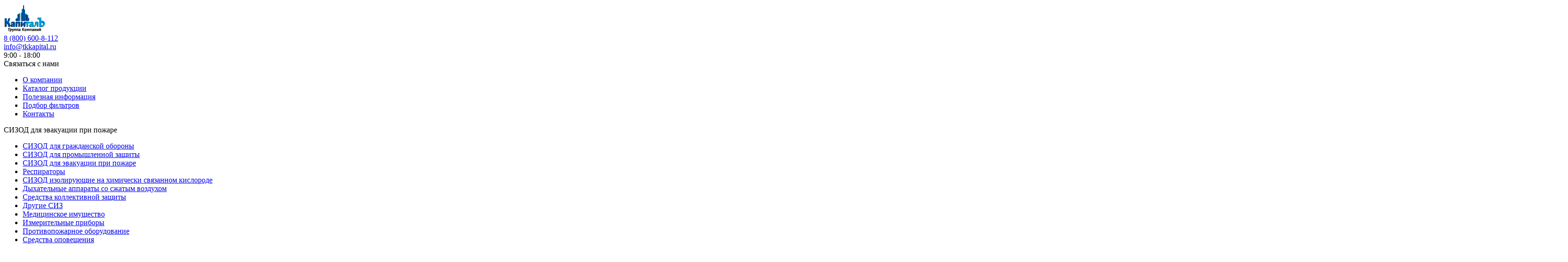

--- FILE ---
content_type: text/html; charset=UTF-8
request_url: https://tkkapital.ru/catalog/sizod-dlya-evakuatsii-pri-pozhare/zevs-40s/
body_size: 14179
content:
<!DOCTYPE html>
<html xml:lang="ru" lang="ru">
  <head>
    <meta http-equiv="Content-Type" content="text/html; charset=UTF-8" />
<meta name="robots" content="index, follow" />
<meta name="description" content="Самоспасатель универсальный фильтрующий Зевс-40С. Оформите заказ онлайн в торговой компании «Капиталъ»." />
<script type="text/javascript" data-skip-moving="true">(function(w, d) {var v = w.frameCacheVars = {'CACHE_MODE':'HTMLCACHE','storageBlocks':[],'dynamicBlocks':{'LkGdQn':'c936b443b76c','g8taYv':'8ba1d693433c','rIpOz9':'77dff3c6256e'},'AUTO_UPDATE':true,'AUTO_UPDATE_TTL':'120','version':'2'};var inv = false;if (v.AUTO_UPDATE === false){if (v.AUTO_UPDATE_TTL && v.AUTO_UPDATE_TTL > 0){var lm = Date.parse(d.lastModified);if (!isNaN(lm)){var td = new Date().getTime();if ((lm + v.AUTO_UPDATE_TTL * 1000) >= td){w.frameRequestStart = false;w.preventAutoUpdate = true;return;}inv = true;}}else{w.frameRequestStart = false;w.preventAutoUpdate = true;return;}}var r = w.XMLHttpRequest ? new XMLHttpRequest() : (w.ActiveXObject ? new w.ActiveXObject("Microsoft.XMLHTTP") : null);if (!r) { return; }w.frameRequestStart = true;var m = v.CACHE_MODE; var l = w.location; var x = new Date().getTime();var q = "?bxrand=" + x + (l.search.length > 0 ? "&" + l.search.substring(1) : "");var u = l.protocol + "//" + l.host + l.pathname + q;r.open("GET", u, true);r.setRequestHeader("BX-ACTION-TYPE", "get_dynamic");r.setRequestHeader("X-Bitrix-Composite", "get_dynamic");r.setRequestHeader("BX-CACHE-MODE", m);r.setRequestHeader("BX-CACHE-BLOCKS", v.dynamicBlocks ? JSON.stringify(v.dynamicBlocks) : "");if (inv){r.setRequestHeader("BX-INVALIDATE-CACHE", "Y");}try { r.setRequestHeader("BX-REF", d.referrer || "");} catch(e) {}if (m === "APPCACHE"){r.setRequestHeader("BX-APPCACHE-PARAMS", JSON.stringify(v.PARAMS));r.setRequestHeader("BX-APPCACHE-URL", v.PAGE_URL ? v.PAGE_URL : "");}r.onreadystatechange = function() {if (r.readyState != 4) { return; }var a = r.getResponseHeader("BX-RAND");var b = w.BX && w.BX.frameCache ? w.BX.frameCache : false;if (a != x || !((r.status >= 200 && r.status < 300) || r.status === 304 || r.status === 1223 || r.status === 0)){var f = {error:true, reason:a!=x?"bad_rand":"bad_status", url:u, xhr:r, status:r.status};if (w.BX && w.BX.ready && b){BX.ready(function() {setTimeout(function(){BX.onCustomEvent("onFrameDataRequestFail", [f]);}, 0);});}w.frameRequestFail = f;return;}if (b){b.onFrameDataReceived(r.responseText);if (!w.frameUpdateInvoked){b.update(false);}w.frameUpdateInvoked = true;}else{w.frameDataString = r.responseText;}};r.send();var p = w.performance;if (p && p.addEventListener && p.getEntries && p.setResourceTimingBufferSize){var e = 'resourcetimingbufferfull';var h = function() {if (w.BX && w.BX.frameCache && w.BX.frameCache.frameDataInserted){p.removeEventListener(e, h);}else {p.setResourceTimingBufferSize(p.getEntries().length + 50);}};p.addEventListener(e, h);}})(window, document);</script>
<script type="text/javascript" data-skip-moving="true">(function(w, d, n) {var cl = "bx-core";var ht = d.documentElement;var htc = ht ? ht.className : undefined;if (htc === undefined || htc.indexOf(cl) !== -1){return;}var ua = n.userAgent;if (/(iPad;)|(iPhone;)/i.test(ua)){cl += " bx-ios";}else if (/Android/i.test(ua)){cl += " bx-android";}cl += (/(ipad|iphone|android|mobile|touch)/i.test(ua) ? " bx-touch" : " bx-no-touch");cl += w.devicePixelRatio && w.devicePixelRatio >= 2? " bx-retina": " bx-no-retina";var ieVersion = -1;if (/AppleWebKit/.test(ua)){cl += " bx-chrome";}else if ((ieVersion = getIeVersion()) > 0){cl += " bx-ie bx-ie" + ieVersion;if (ieVersion > 7 && ieVersion < 10 && !isDoctype()){cl += " bx-quirks";}}else if (/Opera/.test(ua)){cl += " bx-opera";}else if (/Gecko/.test(ua)){cl += " bx-firefox";}if (/Macintosh/i.test(ua)){cl += " bx-mac";}ht.className = htc ? htc + " " + cl : cl;function isDoctype(){if (d.compatMode){return d.compatMode == "CSS1Compat";}return d.documentElement && d.documentElement.clientHeight;}function getIeVersion(){if (/Opera/i.test(ua) || /Webkit/i.test(ua) || /Firefox/i.test(ua) || /Chrome/i.test(ua)){return -1;}var rv = -1;if (!!(w.MSStream) && !(w.ActiveXObject) && ("ActiveXObject" in w)){rv = 11;}else if (!!d.documentMode && d.documentMode >= 10){rv = 10;}else if (!!d.documentMode && d.documentMode >= 9){rv = 9;}else if (d.attachEvent && !/Opera/.test(ua)){rv = 8;}if (rv == -1 || rv == 8){var re;if (n.appName == "Microsoft Internet Explorer"){re = new RegExp("MSIE ([0-9]+[\.0-9]*)");if (re.exec(ua) != null){rv = parseFloat(RegExp.$1);}}else if (n.appName == "Netscape"){rv = 11;re = new RegExp("Trident/.*rv:([0-9]+[\.0-9]*)");if (re.exec(ua) != null){rv = parseFloat(RegExp.$1);}}}return rv;}})(window, document, navigator);</script>


<link href="/bitrix/js/ui/fonts/opensans/ui.font.opensans.min.css?16571052742320" type="text/css"  rel="stylesheet" />
<link href="/bitrix/js/main/popup/dist/main.popup.bundle.min.css?165710520523804" type="text/css"  rel="stylesheet" />
<link href="/bitrix/css/main/themes/blue/style.min.css?1609152308331" type="text/css"  rel="stylesheet" />
<link href="/bitrix/cache/css/s1/inner/page_22f506ae35f1c17c0a8f7376e73d713c/page_22f506ae35f1c17c0a8f7376e73d713c_v1.css?167646976732001" type="text/css"  rel="stylesheet" />
<link href="/bitrix/cache/css/s1/inner/template_296d70ac5270a4e133582ab925778279/template_296d70ac5270a4e133582ab925778279_v1.css?1676469654238120" type="text/css"  data-template-style="true" rel="stylesheet" />







<!-- dev2fun module opengraph -->
<meta property="og:title" content="Самоспасатель фильтрующий Зевс-40С | ТК &laquo;Капиталъ&raquo;"/>
<meta property="og:url" content="https://tkkapital.ru/catalog/sizod-dlya-evakuatsii-pri-pozhare/zevs-40s/"/>
<meta property="og:type" content="website"/>
<meta property="og:site_name" content="TK &quot;КапиталЪ&quot;"/>
<!-- /dev2fun module opengraph -->



    <meta name="viewport" content="width=device-width,  maximum-scale=1.0">
    <meta name="format-detection" content="telephone=no"/>
    <meta name="cmsmagazine" content="01cf8691523f30816e6deeb7bbd9aed5"/>
    <meta name="yandex-verification" content="ea8c76dfc168fcc8" />
		
		
    <link rel="shortcut icon" type="image/x-icon" href="/local/templates/.default/favicon.png"/>
    <link rel="icon" href="/local/templates/.default/favicon.png" type="image/x-icon" />
	<link rel="preconnect"
		href="https://fonts.gstatic.com"
		crossorigin />

	<link rel="preload"
		as="style"
		href="https://fonts.googleapis.com/css?family=Fira+Sans+Condensed:wght@300;400;500;600;700;900&display=swap" />

	<link rel="stylesheet"
		href="https://fonts.googleapis.com/css?family=Fira+Sans+Condensed:wght@300;400;500;600;700;900&display=swap"
		media="print" onload="this.media='all'" />

	<link rel="preload"
		as="style"
		href="https://fonts.googleapis.com/css?family=Fira+Sans:wght@400;500;600;700&display=swap" />

	<link rel="stylesheet"
		href="https://fonts.googleapis.com/css?family=Fira+Sans:wght@400;500;600;700&display=swap"
		media="print" onload="this.media='all'" />
    <!-- <link rel="preconnect" href="https://fonts.gstatic.com">
    <link href="https://fonts.googleapis.com/css?family=Fira+Sans+Condensed:wght@300;400;500;600;700;900&display=swap" rel="stylesheet">
    <link href="https://fonts.googleapis.com/css?family=Fira+Sans:wght@400;500;600;700;900&display=swap" rel="stylesheet"> -->
    <title>
      Самоспасатель фильтрующий Зевс-40С | ТК «Капиталъ»    </title>
            </head>
  <body>
  


	<div itemscope itemtype="http://schema.org/Organization" style="display: none;" >

			<div itemprop="name">
			ТК &quot;КапиталЪ&quot;		</div>
	
	
		<div itemprop="address" itemscope itemtype="http://schema.org/PostalAddress">
		 		 			 <div itemprop="addressCountry">Россия</div>
		 		 			 <div itemprop="addressRegion">Воронежская область</div>
		 	   		   <div itemprop="addressLocality">Воронеж</div>
	   	   		  <div itemprop="streetAddress">ул. Дружинников, дом 8, этаж 3</div>
	   	 </div>
		
		 <div>
		 			 			<span itemprop="telephone">8-800-600-8-112</span>
		 	 </div>
		
		
			<div>
											<a itemprop="email" href="mailto:info@tkkapital.ru">info@tkkapital.ru</a>
					</div>
	
			<div>
			<a href="http://https://tkkapital.ru/" itemprop="url">https://tkkapital.ru/</a>
		</div>
	
			<div>
            

<div itemscope itemtype="http://schema.org/ImageObject" itemprop="logo" >

			<img src="https://tkkapital.ru/local/templates/.default/images/logo.png" itemprop="contentUrl" alt="" />
	
	<div >

        						
				
		
		
		

	</div>

</div>



		</div>
	
    
		
	
	
	

	</div>



  

<div class="header">
    <div class="header_top">
        <div class="container">
            <div class="row flex-lg-row align-items-center justify-content-center justify-content-lg-start">
                <div class="col-12 col-sm-12 col-md-2 col-lg-2">
                    <div class="logo">
                        <a href="/" >
                            <img width="88" height="60" src="/local/templates/.default/images/logo.png" />
                        </a>
                    </div>
                </div>
                <div class="col-12 col-sm-12 col-md-10 col-lg-10">
                    <div class="row align-items-center">
                        <div class="col-sm-12 col-lg-9">
                            <div class="row align-items-center">
                                <div class="col-md">
                                    <span class="icon icon-phone"></span>
                                    <div class="contacts_item">
                                        <a href="tel:+78006008112">8 (800) 600-8-112</a>                                    </div>
                                </div>
                                <div class="col-md">
                                    <span class="icon icon-envelope-open"></span>
                                    <div class="contacts_item">
                                        <a href="mailto:info@tkkapital.ru">info@tkkapital.ru</a>                                    </div>
                                </div>
                                <div class="col-md">
                                    <span class="icon icon-clock"></span>
                                    <div class="contacts_item">
                                        9:00&nbsp;-&nbsp;18:00                                    </div>
                                </div>
                            </div>
                        </div>
                        <div class="col-sm-12 col-lg-3 d-flex align-items-center">
                            <span class="form_callback">Связаться с нами</span>
                        </div>
                    </div>
                </div>

            </div>
        </div>
    </div>
    
    
        </div>

<div class="header_bottom">
    <div class="container">
        <div class="box_menu">
            <div id="bxdynamic_LkGdQn_start" style="display:none"></div>
<ul class="top_menu">


	
	
		
							<li><a href="/company/" class="root-item">О компании</a></li>
			
		
	
	

	
	
		
							<li><a href="/catalog/" class="root-item-selected">Каталог продукции</a></li>
			
		
	
	

	
	
		
							<li><a href="/obzory/" class="root-item">Полезная информация</a></li>
			
		
	
	

	
	
		
							<li><a href="/filters/" class="root-item">Подбор фильтров</a></li>
			
		
	
	

	
	
		
							<li><a href="/contacts/" class="root-item">Контакты</a></li>
			
		
	
	


</ul>
<div class="menu-clear-left"></div>
<div id="bxdynamic_LkGdQn_end" style="display:none"></div>        </div>
    </div>
</div>



<div class="wrapper ">
    <div class="container">
            </div>

    

<div class="container">
<div class="title_page">СИЗОД для эвакуации при пожаре</div>
<div class="row">
    <div class="col-lg-3">
        
<ul class="menu_catalog">

			<li><a href="/catalog/sizod-dlya-grazhdanskoy-oborony/">СИЗОД для гражданской обороны</a></li>
		
			<li><a href="/catalog/sizod-dlya-promyshlennoy-zashchity/">СИЗОД для промышленной защиты</a></li>
		
			<li><a href="/catalog/sizod-dlya-evakuatsii-pri-pozhare/" class="selected">СИЗОД для эвакуации при пожаре</a></li>
		
			<li><a href="/catalog/respiratory/">Респираторы</a></li>
		
			<li><a href="/catalog/sizod-izoliruyushchie-na-khimicheski-svyazannom-kislorode/">СИЗОД изолирующие на химически связанном кислороде</a></li>
		
			<li><a href="/catalog/dykhatelnye-apparaty-so-szhatym-vozdukhom/">Дыхательные аппараты со сжатым воздухом</a></li>
		
			<li><a href="/catalog/sredstva-kollektivnoy-zashchity/">Средства коллективной защиты</a></li>
		
			<li><a href="/catalog/drugie-siz/">Другие СИЗ</a></li>
		
			<li><a href="/catalog/meditsinskoe-imushchestvo/">Медицинское имущество</a></li>
		
			<li><a href="/catalog/izmeritelnye-pribory/">Измерительные приборы</a></li>
		
			<li><a href="/catalog/protivopozharnoe-oborudovanie/">Противопожарное оборудование</a></li>
		
			<li><a href="/catalog/sredstva-opoveshcheniya/">Средства оповещения</a></li>
		

</ul>
    </div>


	<div class="col-lg-9">
		<div class="bx-catalog-element bx-blue" id="bx_117848907_126"
	itemscope itemtype="http://schema.org/Product">
	<div class="">
		<div class="row">
			<div class="col-md-6 col-sm-12">
				<div class="product-item-detail-slider-container" id="bx_117848907_126_big_slider">
					<span class="product-item-detail-slider-close" data-entity="close-popup"></span>
					<div class="product-item-detail-slider-block
						"
						data-entity="images-slider-block">
						<span class="product-item-detail-slider-left" data-entity="slider-control-left" style="display: none;"></span>
						<span class="product-item-detail-slider-right" data-entity="slider-control-right" style="display: none;"></span>
						<div class="product-item-label-text product-item-label-big product-item-label-top product-item-label-left" id="bx_117848907_126_sticker"
							style="display: none;">
													</div>
												<div class="product-item-detail-slider-images-container" data-entity="images-container">
																<div class="product-item-detail-slider-image active" data-entity="image" data-id="1573">
										<img src="/upload/iblock/a29/sg5zxi1eyq84zal5v6mx5y92qugx7u96.jpg" alt="Самоспасатель универсальный фильтрующий Зевс-40С" title="Самоспасатель универсальный фильтрующий Зевс-40С" itemprop="image">
									</div>
															</div>
					</div>
									</div>
			</div>
			<div class="col-md-6 col-sm-12 d-flex align-items-center">
                <div class="product_info">
                    <h1 class="product_name">Самоспасатель универсальный фильтрующий Зевс-40С</h1>
										<div class="product_price">
										от <span class="product_price_value">5 431,80</span> руб.
										</div>
					                    <div class="product_btn">
												<span class="price_get">Задать вопрос</span>
						                    </div>					
                </div>


			</div>
		</div>
		<div class="row">
			<div class="col-12">
				<div class="product_more_photo">
					<div class="owl-carousel">
													<div>
								<a data-fancybox="more-photo" href="/upload/iblock/3eb/7qlz6qrzd8ppqevurx5kcgrtxhsa3yfh.jpg">
									<img src="/upload/resize_cache/iblock/3eb/255_260_2/7qlz6qrzd8ppqevurx5kcgrtxhsa3yfh.jpg" />
								</a>
							</div>
													<div>
								<a data-fancybox="more-photo" href="/upload/iblock/985/s5aaff30w3253tnb3dq6euc0h760rb24.jpg">
									<img src="/upload/resize_cache/iblock/985/255_260_2/s5aaff30w3253tnb3dq6euc0h760rb24.jpg" />
								</a>
							</div>
													<div>
								<a data-fancybox="more-photo" href="/upload/iblock/e66/sxz2anr18wnf42gznj2ygiqge1ifs738.jpg">
									<img src="/upload/resize_cache/iblock/e66/255_260_2/sxz2anr18wnf42gznj2ygiqge1ifs738.jpg" />
								</a>
							</div>
											</div>
				</div>
			</div>
		</div>
        <div class="row">
            <div class="col-12">
            <section class="tabs">

                <input id="tab_1" type="radio" name="tab" checked="checked"/>
                <label for="tab_1" id="tab_l1">Описание</label>

                <input id="tab_2" type="radio" name="tab" />
                <label for="tab_2" id="tab_l2">Характеристики</label>
  	            <div style="clear:both"></div>

                <div class="tabs_cont">

                    <div id="tab_c1">
                       	<b>Назначение:</b><br>
 <br>
 <b>Самоспасатель универсальный фильтрующий высокой эффективности "ЗЕВС 40С"</b> <b>(ГДЗК-У Премиум)</b>&nbsp;- эффективное средство для защиты от угарного газа, дыма, радиоактивных и токсичных веществ в местах массового пребывания людей. Применяется при экстренной эвакуации при пожарах и техногенных катастрофах. Предназначен для защиты органов дыхания, зрения и кожных покровов головы взрослых и детей старше 12 лет от воздействия токсичных продуктов горения, включая монооксид углерода, опасных химических веществ и аэрозолей, образующихся при пожарах и других чрезвычайных ситуациях техногенного характера.<br>
 Самоспасатель "ЗЕВС 40С" используется при экстренной эвакуации населения из помещений гостиниц, жилых и административных зданий, больниц, сооружений с массовым пребыванием людей и других объектов во время пожара и при экстренной эвакуации персонала промышленных предприятий из зоны поражения ОХВ.<br>
<ul type="disc">
	<li>Огнестойкий капюшон защищает от теплового потока (герметичные швы)</li>
	<li>Смотровое окно - широкое поле зрения, не менее 80%, не искажает объекты</li>
	<li>Гипоаллергенная эргономичная полумаска, сохранена возможность переговоров</li>
	<li>Внешние самозатягивающиеся ремни оголовья</li>
	<li>Шейный обтюратор обеспечивает герметичность посадки - предотвращает попадание вредных веществ под капюшон</li>
	<li>Надежное безрезьбовое соединение фильтра по центру</li>
	<li>Комбинированный фильтр марки А1В2Е2К2HgNOCOSXP3D выполнен из полимерного материала</li>
	<li>Один универсальный размер для взрослых и детей от 12 лет</li>
	<li>Масса самоспасателя не более 700 г</li>
</ul>
 <b>Температурный диапазон использования:</b>
<ul type="disc">
	<li>при пожаре: от 0 до +60 °С время защитного действия 40 минут</li>
	<li>до +200&nbsp;°С время защитного действия 60 секунд</li>
	<li>+850&nbsp;°С (открытое пламя) время защитного действия 5 секунд</li>
	<li>при техногенных ЧС: от -40 до +60&nbsp;°С время защитного действия 20 минут</li>
</ul>
 <b>Эксплуатационные свойства:</b>
<ul type="disc">
	<li>самоспасатель готов к немедленному применению</li>
	<li>самоспасатель предназначен только для одноразового применения</li>
	<li>один универсальный размер капюшона</li>
	<li>не требуется специальное обучение правилам использования</li>
	<li>сумку самоспасателя следует вскрывать только в случае возникновения пожара или техногенных ЧС</li>
</ul>
 <b>Марка фильтра самоспасателя ЗЕВС-40С:</b>
<table border="2" cellpadding="1" cellspacing="1">
<tbody>
<tr>
	<td style="background-color: #f16522; color: #ffffff; text-align: center;">
		 &nbsp;<b>А</b>&nbsp;
	</td>
	<td style="background-color: #f16522; color: #ffffff; text-align: center;">
		 &nbsp;<b>АХ</b>&nbsp;
	</td>
	<td style="background-color: #acacac; color: #ffffff; text-align: center;">
		 &nbsp;<b>В</b>&nbsp;
	</td>
	<td style="background-color: #fff100; color: #ffffff; text-align: center;">
		 &nbsp;<b>Е</b>&nbsp;
	</td>
	<td style="background-color: #37b44a; color: #ffffff; text-align: center;">
		 &nbsp;<b>К</b>&nbsp;
	</td>
	<td style="background-color: #ff0000; color: #ffffff; text-align: center;">
		 &nbsp;<b>Hg</b>&nbsp;
	</td>
	<td style="background-color: #00aeef; color: #ffffff; text-align: center;">
		 &nbsp;<b>NO</b>&nbsp;
	</td>
	<td style="background-color: #91278f; color: #ffffff; text-align: center;">
		 &nbsp;<b>CO</b>&nbsp;
	</td>
	<td style="background-color: #91278f; color: #ffffff; text-align: center;">
		 &nbsp;<b>SX</b>&nbsp;
	</td>
	<td style="text-align: center;">
		 &nbsp;<b>P</b>&nbsp;
	</td>
</tr>
</tbody>
</table>
 <br>
 <b>Технические характеристики по опасным веществам:</b><br>
 <br>
<table border="1" cellpadding="1" cellspacing="1">
<tbody>
<tr>
	<td>
		<p style="text-align: center;">
 <b>Наименование показателя</b>
		</p>
	</td>
	<td>
		<p style="text-align: center;">
 <b>Концентрация ОХВ</b>
		</p>
	</td>
	<td>
		<p style="text-align: center;">
 <b>Время защитного действия</b>
		</p>
	</td>
</tr>
<tr>
	<td>
		<p style="text-align: left;">
			 Монооксид углерода*
		</p>
	</td>
	<td>
		<p style="text-align: center;">
			 до 12400 мг/м³
		</p>
	</td>
	<td>
		<p style="text-align: center;">
			 40 минут
		</p>
	</td>
</tr>
<tr>
	<td>
		<p style="text-align: left;">
			 Водорода цианид*
		</p>
	</td>
	<td>
		<p style="text-align: center;">
			 1100 мг/м³
		</p>
	</td>
	<td>
		<p style="text-align: center;">
			 40 минут
		</p>
	</td>
</tr>
<tr>
	<td>
		<p style="text-align: left;">
			 Водорода хлорид*
		</p>
	</td>
	<td>
		<p style="text-align: center;">
			 1700 мг/м³
		</p>
	</td>
	<td>
		<p style="text-align: center;">
			 40 минут
		</p>
	</td>
</tr>
<tr>
	<td colspan="1">
		<p style="text-align: left;">
			 Акролеин*
		</p>
	</td>
	<td colspan="1" style="text-align: center;">
		<p style="text-align: center;">
			 1250 мг/м³
		</p>
	</td>
	<td colspan="1" style="text-align: center;">
		<p style="text-align: center;">
			 40 минут
		</p>
	</td>
</tr>
<tr>
	<td>
		<p style="text-align: left;">
			 Хлор
		</p>
	</td>
	<td>
		<p style="text-align: center;">
			 15000 мг/м³
		</p>
	</td>
	<td>
		<p style="text-align: center;">
			 20 минут
		</p>
	</td>
</tr>
<tr>
	<td>
		<p style="text-align: left;">
			 Диоксид серы
		</p>
	</td>
	<td>
		<p style="text-align: center;">
			 13300 мг/м³
		</p>
	</td>
	<td>
		<p style="text-align: center;">
			 20 минут
		</p>
	</td>
</tr>
<tr>
	<td>
		<p style="text-align: left;">
			 Аммиак
		</p>
	</td>
	<td>
		<p style="text-align: center;">
			 3500 мг/м³
		</p>
	</td>
	<td>
		<p style="text-align: center;">
			 40 минут
		</p>
	</td>
</tr>
<tr>
	<td>
		<p style="text-align: left;">
			 Циклогексан
		</p>
	</td>
	<td>
		<p style="text-align: center;">
			 3500 мг/м³
		</p>
	</td>
	<td>
		<p style="text-align: center;">
			 70 минут
		</p>
	</td>
</tr>
<tr>
	<td>
		<p style="text-align: left;">
			 Диоксид азота
		</p>
	</td>
	<td>
		<p style="text-align: center;">
			 4800 мг/м³
		</p>
	</td>
	<td>
		<p style="text-align: center;">
			 20 минут
		</p>
	</td>
</tr>
<tr>
	<td colspan="1">
		<p style="text-align: left;">
			 Хлорпикрин
		</p>
	</td>
	<td colspan="2">
		<p style="text-align: center;">
			 защита обеспечивается
		</p>
	</td>
</tr>
<tr>
	<td colspan="1">
		<p style="text-align: left;">
			 Фтористый водород
		</p>
	</td>
	<td colspan="2">
		<p style="text-align: center;">
			 защита обеспечивается
		</p>
	</td>
</tr>
<tr>
	<td colspan="1">
		<p style="text-align: left;">
			 Диметиламин
		</p>
	</td>
	<td colspan="2">
		<p style="text-align: center;">
			 защита обеспечивается
		</p>
	</td>
</tr>
<tr>
	<td colspan="1">
		<p style="text-align: left;">
			 Фосген
		</p>
	</td>
	<td colspan="2">
		<p style="text-align: center;">
			 защита обеспечивается
		</p>
	</td>
</tr>
<tr>
	<td colspan="1">
		<p style="text-align: left;">
			 Пары ртути
		</p>
	</td>
	<td colspan="1">
		<p style="text-align: center;">
			 13 мг/м³
		</p>
	</td>
	<td rowspan="1">
		<p style="text-align: center;">
			 6000 минут
		</p>
	</td>
</tr>
<tr>
	<td colspan="1">
		<p style="text-align: left;">
			 Хлорциан
		</p>
	</td>
	<td colspan="1">
		<p style="text-align: center;">
			 5000 мг/м³
		</p>
	</td>
	<td colspan="1">
		<p style="text-align: center;">
			 20 минут
		</p>
	</td>
</tr>
</tbody>
</table>
 *Токсичные продукты горения&nbsp; (пожарные газы)<br>
 <br>
 <b>Комплектность:</b>
<ul type="disc">
	<li><i><u>рабочая часть:</u></i>&nbsp;огнестойкий капюшон со смотровым окном, внешним регулируемым оголовьем, эластичным шейным обтюратором, полумаской и клапаном выдоха, комбинированный фильтр из полимерного материала;</li>
	<li>герметичная упаковка;</li>
	<li>руководство по эксплуатации;</li>
	<li>паспорт;</li>
	<li>сумка для хранения и ношения&nbsp;с поясным креплением.</li>
</ul>
<ul>
</ul>
<ul>
</ul>
<p>
 <b>Гарантийный срок хранения&nbsp;в упаковке организации-изготовителя и нахождения в состоянии ожидания – 6 лет с даты изготовления.</b>
</p>
<p>
</p>
<p>
 <span><b>Все модели <a href="https://tkkapital.ru/catalog/sizod-dlya-evakuatsii-pri-pozhare/">промышленных изолирующих самоспасателей (СПИ)</a> вы найдете в нашем каталоге.</b><br>
 </span>
</p>                    </div>
                    <div id="tab_c2">
                        <ul>
	<li>Размер лицевой части универсальный</li>
	<li>
	Класс фильтра 1 / 2 / 3</li>
	<li>
	Марка фильтра A / B / E / K / HgP3 / NOP3 / СО / SX / P</li>
	<li>Максимальное время защитного действия 40 мин</li>
	<li>
	Гарантийный срок хранения 6 лет</li>
</ul>
 Производственная площадка АО "Сорбент".<br>
 <br>
 Соответствие требованиям стандартов<br>
 ТР ТС 019/2011, ГОСТ Р 53261-2009, ГОСТ 12.4.235-2012, ГОСТ 12.4.285-2015, ГОСТ Р 12.4.294-2013<br>                    </div>
                </div>
            </section>

            </div>
			<div class="col-xs-12">
							</div>
		</div>
  <div class="row">
			<div class="col-sm-8 col-md-9 d-none">
				<div class="row" id="bx_117848907_126_tabs">
					<div class="col-xs-12">
						<div class="product-item-detail-tabs-container">
							<ul class="product-item-detail-tabs-list">
																	<li class="product-item-detail-tab active" data-entity="tab" data-value="description">
										<a href="javascript:void(0);" class="product-item-detail-tab-link">
											<span>Описание</span>
										</a>
									</li>
																		<li class="product-item-detail-tab" data-entity="tab" data-value="properties">
										<a href="javascript:void(0);" class="product-item-detail-tab-link">
											<span>Характеристики</span>
										</a>
									</li>
																</ul>
						</div>
					</div>
				</div>
				<div class="row" id="bx_117848907_126_tab_containers">
					<div class="col-xs-12">
													<div class="product-item-detail-tab-content active" data-entity="tab-container" data-value="description"
								itemprop="description">
								<b>Назначение:</b><br>
 <br>
 <b>Самоспасатель универсальный фильтрующий высокой эффективности "ЗЕВС 40С"</b> <b>(ГДЗК-У Премиум)</b>&nbsp;- эффективное средство для защиты от угарного газа, дыма, радиоактивных и токсичных веществ в местах массового пребывания людей. Применяется при экстренной эвакуации при пожарах и техногенных катастрофах. Предназначен для защиты органов дыхания, зрения и кожных покровов головы взрослых и детей старше 12 лет от воздействия токсичных продуктов горения, включая монооксид углерода, опасных химических веществ и аэрозолей, образующихся при пожарах и других чрезвычайных ситуациях техногенного характера.<br>
 Самоспасатель "ЗЕВС 40С" используется при экстренной эвакуации населения из помещений гостиниц, жилых и административных зданий, больниц, сооружений с массовым пребыванием людей и других объектов во время пожара и при экстренной эвакуации персонала промышленных предприятий из зоны поражения ОХВ.<br>
<ul type="disc">
	<li>Огнестойкий капюшон защищает от теплового потока (герметичные швы)</li>
	<li>Смотровое окно - широкое поле зрения, не менее 80%, не искажает объекты</li>
	<li>Гипоаллергенная эргономичная полумаска, сохранена возможность переговоров</li>
	<li>Внешние самозатягивающиеся ремни оголовья</li>
	<li>Шейный обтюратор обеспечивает герметичность посадки - предотвращает попадание вредных веществ под капюшон</li>
	<li>Надежное безрезьбовое соединение фильтра по центру</li>
	<li>Комбинированный фильтр марки А1В2Е2К2HgNOCOSXP3D выполнен из полимерного материала</li>
	<li>Один универсальный размер для взрослых и детей от 12 лет</li>
	<li>Масса самоспасателя не более 700 г</li>
</ul>
 <b>Температурный диапазон использования:</b>
<ul type="disc">
	<li>при пожаре: от 0 до +60 °С время защитного действия 40 минут</li>
	<li>до +200&nbsp;°С время защитного действия 60 секунд</li>
	<li>+850&nbsp;°С (открытое пламя) время защитного действия 5 секунд</li>
	<li>при техногенных ЧС: от -40 до +60&nbsp;°С время защитного действия 20 минут</li>
</ul>
 <b>Эксплуатационные свойства:</b>
<ul type="disc">
	<li>самоспасатель готов к немедленному применению</li>
	<li>самоспасатель предназначен только для одноразового применения</li>
	<li>один универсальный размер капюшона</li>
	<li>не требуется специальное обучение правилам использования</li>
	<li>сумку самоспасателя следует вскрывать только в случае возникновения пожара или техногенных ЧС</li>
</ul>
 <b>Марка фильтра самоспасателя ЗЕВС-40С:</b>
<table border="2" cellpadding="1" cellspacing="1">
<tbody>
<tr>
	<td style="background-color: #f16522; color: #ffffff; text-align: center;">
		 &nbsp;<b>А</b>&nbsp;
	</td>
	<td style="background-color: #f16522; color: #ffffff; text-align: center;">
		 &nbsp;<b>АХ</b>&nbsp;
	</td>
	<td style="background-color: #acacac; color: #ffffff; text-align: center;">
		 &nbsp;<b>В</b>&nbsp;
	</td>
	<td style="background-color: #fff100; color: #ffffff; text-align: center;">
		 &nbsp;<b>Е</b>&nbsp;
	</td>
	<td style="background-color: #37b44a; color: #ffffff; text-align: center;">
		 &nbsp;<b>К</b>&nbsp;
	</td>
	<td style="background-color: #ff0000; color: #ffffff; text-align: center;">
		 &nbsp;<b>Hg</b>&nbsp;
	</td>
	<td style="background-color: #00aeef; color: #ffffff; text-align: center;">
		 &nbsp;<b>NO</b>&nbsp;
	</td>
	<td style="background-color: #91278f; color: #ffffff; text-align: center;">
		 &nbsp;<b>CO</b>&nbsp;
	</td>
	<td style="background-color: #91278f; color: #ffffff; text-align: center;">
		 &nbsp;<b>SX</b>&nbsp;
	</td>
	<td style="text-align: center;">
		 &nbsp;<b>P</b>&nbsp;
	</td>
</tr>
</tbody>
</table>
 <br>
 <b>Технические характеристики по опасным веществам:</b><br>
 <br>
<table border="1" cellpadding="1" cellspacing="1">
<tbody>
<tr>
	<td>
		<p style="text-align: center;">
 <b>Наименование показателя</b>
		</p>
	</td>
	<td>
		<p style="text-align: center;">
 <b>Концентрация ОХВ</b>
		</p>
	</td>
	<td>
		<p style="text-align: center;">
 <b>Время защитного действия</b>
		</p>
	</td>
</tr>
<tr>
	<td>
		<p style="text-align: left;">
			 Монооксид углерода*
		</p>
	</td>
	<td>
		<p style="text-align: center;">
			 до 12400 мг/м³
		</p>
	</td>
	<td>
		<p style="text-align: center;">
			 40 минут
		</p>
	</td>
</tr>
<tr>
	<td>
		<p style="text-align: left;">
			 Водорода цианид*
		</p>
	</td>
	<td>
		<p style="text-align: center;">
			 1100 мг/м³
		</p>
	</td>
	<td>
		<p style="text-align: center;">
			 40 минут
		</p>
	</td>
</tr>
<tr>
	<td>
		<p style="text-align: left;">
			 Водорода хлорид*
		</p>
	</td>
	<td>
		<p style="text-align: center;">
			 1700 мг/м³
		</p>
	</td>
	<td>
		<p style="text-align: center;">
			 40 минут
		</p>
	</td>
</tr>
<tr>
	<td colspan="1">
		<p style="text-align: left;">
			 Акролеин*
		</p>
	</td>
	<td colspan="1" style="text-align: center;">
		<p style="text-align: center;">
			 1250 мг/м³
		</p>
	</td>
	<td colspan="1" style="text-align: center;">
		<p style="text-align: center;">
			 40 минут
		</p>
	</td>
</tr>
<tr>
	<td>
		<p style="text-align: left;">
			 Хлор
		</p>
	</td>
	<td>
		<p style="text-align: center;">
			 15000 мг/м³
		</p>
	</td>
	<td>
		<p style="text-align: center;">
			 20 минут
		</p>
	</td>
</tr>
<tr>
	<td>
		<p style="text-align: left;">
			 Диоксид серы
		</p>
	</td>
	<td>
		<p style="text-align: center;">
			 13300 мг/м³
		</p>
	</td>
	<td>
		<p style="text-align: center;">
			 20 минут
		</p>
	</td>
</tr>
<tr>
	<td>
		<p style="text-align: left;">
			 Аммиак
		</p>
	</td>
	<td>
		<p style="text-align: center;">
			 3500 мг/м³
		</p>
	</td>
	<td>
		<p style="text-align: center;">
			 40 минут
		</p>
	</td>
</tr>
<tr>
	<td>
		<p style="text-align: left;">
			 Циклогексан
		</p>
	</td>
	<td>
		<p style="text-align: center;">
			 3500 мг/м³
		</p>
	</td>
	<td>
		<p style="text-align: center;">
			 70 минут
		</p>
	</td>
</tr>
<tr>
	<td>
		<p style="text-align: left;">
			 Диоксид азота
		</p>
	</td>
	<td>
		<p style="text-align: center;">
			 4800 мг/м³
		</p>
	</td>
	<td>
		<p style="text-align: center;">
			 20 минут
		</p>
	</td>
</tr>
<tr>
	<td colspan="1">
		<p style="text-align: left;">
			 Хлорпикрин
		</p>
	</td>
	<td colspan="2">
		<p style="text-align: center;">
			 защита обеспечивается
		</p>
	</td>
</tr>
<tr>
	<td colspan="1">
		<p style="text-align: left;">
			 Фтористый водород
		</p>
	</td>
	<td colspan="2">
		<p style="text-align: center;">
			 защита обеспечивается
		</p>
	</td>
</tr>
<tr>
	<td colspan="1">
		<p style="text-align: left;">
			 Диметиламин
		</p>
	</td>
	<td colspan="2">
		<p style="text-align: center;">
			 защита обеспечивается
		</p>
	</td>
</tr>
<tr>
	<td colspan="1">
		<p style="text-align: left;">
			 Фосген
		</p>
	</td>
	<td colspan="2">
		<p style="text-align: center;">
			 защита обеспечивается
		</p>
	</td>
</tr>
<tr>
	<td colspan="1">
		<p style="text-align: left;">
			 Пары ртути
		</p>
	</td>
	<td colspan="1">
		<p style="text-align: center;">
			 13 мг/м³
		</p>
	</td>
	<td rowspan="1">
		<p style="text-align: center;">
			 6000 минут
		</p>
	</td>
</tr>
<tr>
	<td colspan="1">
		<p style="text-align: left;">
			 Хлорциан
		</p>
	</td>
	<td colspan="1">
		<p style="text-align: center;">
			 5000 мг/м³
		</p>
	</td>
	<td colspan="1">
		<p style="text-align: center;">
			 20 минут
		</p>
	</td>
</tr>
</tbody>
</table>
 *Токсичные продукты горения&nbsp; (пожарные газы)<br>
 <br>
 <b>Комплектность:</b>
<ul type="disc">
	<li><i><u>рабочая часть:</u></i>&nbsp;огнестойкий капюшон со смотровым окном, внешним регулируемым оголовьем, эластичным шейным обтюратором, полумаской и клапаном выдоха, комбинированный фильтр из полимерного материала;</li>
	<li>герметичная упаковка;</li>
	<li>руководство по эксплуатации;</li>
	<li>паспорт;</li>
	<li>сумка для хранения и ношения&nbsp;с поясным креплением.</li>
</ul>
<ul>
</ul>
<ul>
</ul>
<p>
 <b>Гарантийный срок хранения&nbsp;в упаковке организации-изготовителя и нахождения в состоянии ожидания – 6 лет с даты изготовления.</b>
</p>
<p>
</p>
<p>
 <span><b>Все модели <a href="https://tkkapital.ru/catalog/sizod-dlya-evakuatsii-pri-pozhare/">промышленных изолирующих самоспасателей (СПИ)</a> вы найдете в нашем каталоге.</b><br>
 </span>
</p>							</div>
														<div class="product-item-detail-tab-content" data-entity="tab-container" data-value="properties">
																	<dl class="product-item-detail-properties">
																					<dt>Характеристики</dt>
											<dd><ul>
	<li>Размер лицевой части универсальный</li>
	<li>
	Класс фильтра 1 / 2 / 3</li>
	<li>
	Марка фильтра A / B / E / K / HgP3 / NOP3 / СО / SX / P</li>
	<li>Максимальное время защитного действия 40 мин</li>
	<li>
	Гарантийный срок хранения 6 лет</li>
</ul>
 Производственная площадка АО "Сорбент".<br>
 <br>
 Соответствие требованиям стандартов<br>
 ТР ТС 019/2011, ГОСТ Р 53261-2009, ГОСТ 12.4.235-2012, ГОСТ 12.4.285-2015, ГОСТ Р 12.4.294-2013<br>											</dd>
																						<dt>Стоимость</dt>
											<dd>5 431,80											</dd>
																				</dl>
																</div>
												</div>
				</div>
			</div>
			<div class="col-sm-4 col-md-3">
				<div>
									</div>
			</div>
		</div>
  <div class="row">
			<div class="col-xs-12">
							</div>
		</div>
	</div>
	<!--Small Card-->

	<!--Top tabs-->
	<div class="product-item-detail-tabs-container-fixed hidden-xs" id="bx_117848907_126_tabs_panel" style="display: none;">
		<ul class="product-item-detail-tabs-list">
							<li class="product-item-detail-tab active" data-entity="tab" data-value="description">
					<a href="javascript:void(0);" class="product-item-detail-tab-link">
						<span>Описание</span>
					</a>
				</li>
								<li class="product-item-detail-tab" data-entity="tab" data-value="properties">
					<a href="javascript:void(0);" class="product-item-detail-tab-link">
						<span>Характеристики</span>
					</a>
				</li>
						</ul>
	</div>

	<meta itemprop="name" content="Самоспасатель универсальный фильтрующий Зевс-40С" />
	<meta itemprop="category" content="" />
			<span itemprop="offers" itemscope itemtype="http://schema.org/Offer">
			<meta itemprop="price" content="" />
			<meta itemprop="priceCurrency" content="" />
			<link itemprop="availability" href="http://schema.org/OutOfStock" />
		</span>
		</div>
		
        
    
        	</div>
</div>
</div>    </div>
    








<div class="footer">
    <div class="footer_top">
        <div class="container">
            <div class="row align-items-center">
                <div class="col-12 col-sm-12 col-md-2 col-lg-2">
                    <div class="logo_f">
                        <a href="/" >
                            <img src="/local/templates/.default/images/logo_f.png" />
                        </a>
                    </div>
                </div>
                <div class="col-md-10 col-lg-10  justify-content-end d-none d-md-flex">
                    <div id="bxdynamic_g8taYv_start" style="display:none"></div>
<ul class="bottom_menu">

			<li><a href="/company/">О компании</a></li>
		
			<li><a href="/catalog/" class="selected">Каталог продукции</a></li>
		
			<li><a href="/obzory/">Полезная информация</a></li>
		
			<li><a href="/contacts/">Контакты</a></li>
		

</ul>
<div id="bxdynamic_g8taYv_end" style="display:none"></div>                </div>
            </div>
        </div>
    </div>

    <div class="footer_bottom">
        <div class="container">
            <div class="row">
                <div class="col-md-6">

                    <div class="footer_bottom_title">Связь с нами</div>
                    <div class="footer_contacts">
                        <div class="footer_bottom_contacts_item">
                            <span class="icon icon-location-pin"></span>
                            Адрес:
                            <div>
                                г. Воронеж, ул. Дружинников, дом 8, этаж 3                            </div>
                        </div>

                        <div class="footer_bottom_contacts_item">
                            <span class="icon icon-clock"></span>
                            Часы работы:
                            <div>
                                9:00&nbsp;-&nbsp;18:00                            </div>
                        </div>

                        <div class="footer_bottom_contacts_item">
                            <span class="icon icon-phone"></span>
                            Телефон:
                            <div>
                                <a href="tel:+78006008112">8 (800) 600-8-112</a>                            </div>
                        </div>

                        <div class="footer_bottom_contacts_item">
                            <span class="icon icon-envelope-open"></span>
                            Email:
                            <div>
                                <a href="mailto:info@tkkapital.ru">info@tkkapital.ru</a>                            </div>
                        </div>
                    </div>


                </div>
                <div class="col-md-6">
                    <div class="footer_bottom_title"></div>
                    <div class="footer_sections">
                        <div id="bxdynamic_rIpOz9_start" style="display:none"></div>
<ul>

			<li><a href="/catalog/sizod-dlya-grazhdanskoy-oborony/">СИЗОД для гражданской обороны</a></li>
		
			<li><a href="/catalog/sizod-dlya-promyshlennoy-zashchity/">СИЗОД для промышленной защиты</a></li>
		
			<li><a href="/catalog/sizod-dlya-evakuatsii-pri-pozhare/" class="selected">СИЗОД для эвакуации при пожаре</a></li>
		
			<li><a href="/catalog/respiratory/">Респираторы</a></li>
		
			<li><a href="/catalog/sizod-izoliruyushchie-na-khimicheski-svyazannom-kislorode/">СИЗОД изолирующие на химически связанном кислороде</a></li>
		
			<li><a href="/catalog/dykhatelnye-apparaty-so-szhatym-vozdukhom/">Дыхательные аппараты со сжатым воздухом</a></li>
		
			<li><a href="/catalog/sredstva-kollektivnoy-zashchity/">Средства коллективной защиты</a></li>
		
			<li><a href="/catalog/drugie-siz/">Другие СИЗ</a></li>
		
			<li><a href="/catalog/meditsinskoe-imushchestvo/">Медицинское имущество</a></li>
		
			<li><a href="/catalog/izmeritelnye-pribory/">Измерительные приборы</a></li>
		
			<li><a href="/catalog/protivopozharnoe-oborudovanie/">Противопожарное оборудование</a></li>
		
			<li><a href="/catalog/sredstva-opoveshcheniya/">Средства оповещения</a></li>
		

</ul>
<div id="bxdynamic_rIpOz9_end" style="display:none"></div>                    </div>
                </div>
            </div>
        </div>
    </div>

</div>

<!-- Yandex.Metrika counter -->
<noscript><div><img src="https://mc.yandex.ru/watch/76211752" style="position:absolute; left:-9999px;" alt="" /></div></noscript>
<!-- /Yandex.Metrika counter -->


<script type="text/javascript">if(!window.BX)window.BX={};if(!window.BX.message)window.BX.message=function(mess){if(typeof mess==='object'){for(let i in mess) {BX.message[i]=mess[i];} return true;}};</script>
<script type="text/javascript">(window.BX||top.BX).message({'JS_CORE_LOADING':'Загрузка...','JS_CORE_NO_DATA':'- Нет данных -','JS_CORE_WINDOW_CLOSE':'Закрыть','JS_CORE_WINDOW_EXPAND':'Развернуть','JS_CORE_WINDOW_NARROW':'Свернуть в окно','JS_CORE_WINDOW_SAVE':'Сохранить','JS_CORE_WINDOW_CANCEL':'Отменить','JS_CORE_WINDOW_CONTINUE':'Продолжить','JS_CORE_H':'ч','JS_CORE_M':'м','JS_CORE_S':'с','JSADM_AI_HIDE_EXTRA':'Скрыть лишние','JSADM_AI_ALL_NOTIF':'Показать все','JSADM_AUTH_REQ':'Требуется авторизация!','JS_CORE_WINDOW_AUTH':'Войти','JS_CORE_IMAGE_FULL':'Полный размер'});</script><script type="text/javascript" src="/bitrix/js/main/core/core.min.js?1657105233216224"></script><script>BX.setJSList(['/bitrix/js/main/core/core_ajax.js','/bitrix/js/main/core/core_promise.js','/bitrix/js/main/polyfill/promise/js/promise.js','/bitrix/js/main/loadext/loadext.js','/bitrix/js/main/loadext/extension.js','/bitrix/js/main/polyfill/promise/js/promise.js','/bitrix/js/main/polyfill/find/js/find.js','/bitrix/js/main/polyfill/includes/js/includes.js','/bitrix/js/main/polyfill/matches/js/matches.js','/bitrix/js/ui/polyfill/closest/js/closest.js','/bitrix/js/main/polyfill/fill/main.polyfill.fill.js','/bitrix/js/main/polyfill/find/js/find.js','/bitrix/js/main/polyfill/matches/js/matches.js','/bitrix/js/main/polyfill/core/dist/polyfill.bundle.js','/bitrix/js/main/core/core.js','/bitrix/js/main/polyfill/intersectionobserver/js/intersectionobserver.js','/bitrix/js/main/lazyload/dist/lazyload.bundle.js','/bitrix/js/main/polyfill/core/dist/polyfill.bundle.js','/bitrix/js/main/parambag/dist/parambag.bundle.js']);
BX.setCSSList(['/bitrix/js/main/lazyload/dist/lazyload.bundle.css','/bitrix/js/main/parambag/dist/parambag.bundle.css']);</script>
<script type="text/javascript">(window.BX||top.BX).message({'LANGUAGE_ID':'ru','FORMAT_DATE':'DD.MM.YYYY','FORMAT_DATETIME':'DD.MM.YYYY HH:MI:SS','COOKIE_PREFIX':'BITRIX_SM','SERVER_TZ_OFFSET':'10800','UTF_MODE':'Y','SITE_ID':'s1','SITE_DIR':'/'});</script><script type="text/javascript"  src="/bitrix/cache/js/s1/inner/kernel_main/kernel_main_v1.js?1676529880152850"></script>
<script type="text/javascript"  src="/bitrix/cache/js/s1/inner/kernel_main_polyfill_customevent/kernel_main_polyfill_customevent_v1.js?16764696521051"></script>
<script type="text/javascript" src="/bitrix/js/ui/dexie/dist/dexie.bitrix.bundle.min.js?165710526460992"></script>
<script type="text/javascript" src="/bitrix/js/main/core/core_ls.min.js?16091523037365"></script>
<script type="text/javascript" src="/bitrix/js/main/core/core_frame_cache.min.js?165710523311264"></script>
<script type="text/javascript" src="/bitrix/js/main/jquery/jquery-1.8.3.min.js?160915230393637"></script>
<script type="text/javascript" src="/bitrix/js/main/jquery/jquery-3.3.1.min.min.js?160915230386873"></script>
<script type="text/javascript" src="/bitrix/js/altasib.feedback/jquery.maskedinput/jquery.maskedinput.min.js?16122514744312"></script>
<script type="text/javascript" src="/bitrix/js/main/popup/dist/main.popup.bundle.min.js?165710523363284"></script>
<script type="text/javascript">BX.setJSList(['/bitrix/js/main/core/core_fx.js','/bitrix/js/main/session.js','/bitrix/js/main/pageobject/pageobject.js','/bitrix/js/main/core/core_window.js','/bitrix/js/main/date/main.date.js','/bitrix/js/main/core/core_date.js','/bitrix/js/main/utils.js','/bitrix/js/main/polyfill/customevent/main.polyfill.customevent.js','/local/templates/.default/components/bitrix/catalog.element/.default/script.js','/local/templates/.default/js/jquery.slicknav.min.js','/local/templates/.default/js/owl.carousel.min.js','/local/templates/.default/js/jquery.fancybox.min.js','/local/templates/.default/components/altasib/feedback.form/form_lp/form_script.js','/local/templates/.default/components/bitrix/menu/menu_top/script.js']);</script>
<script type="text/javascript">BX.setCSSList(['/local/templates/.default/components/bitrix/catalog/catalog_page/style.css','/local/templates/.default/components/bitrix/menu/menu_catalog/style.css','/local/templates/.default/components/bitrix/catalog.element/.default/style.css','/local/templates/.default/components/bitrix/catalog.element/.default/themes/blue/style.css','/local/templates/.default/css/bootstrap.min.css','/local/templates/.default/css/simple-line-icons.css','/local/templates/.default/css/font-awesome.min.css','/local/templates/.default/css/slicknav.css','/local/templates/.default/css/owl.carousel.min.css','/local/templates/.default/css/jquery.fancybox.min.css','/local/templates/.default/components/bitrix/menu/menu_top/style.css','/local/templates/.default/components/bitrix/menu/menu_bottom/style.css','/local/templates/.default/components/bitrix/menu/menu_section/style.css','/local/templates/inner/template_styles.css']);</script>
<script type="text/javascript"  src="/bitrix/cache/js/s1/inner/template_dbf0c9ef46b933bbb9d240bb0fc8b23d/template_dbf0c9ef46b933bbb9d240bb0fc8b23d_v1.js?1676469652107721"></script>
<script type="text/javascript"  src="/bitrix/cache/js/s1/inner/page_4d91c3be4a918b25836aa3c2987f971e/page_4d91c3be4a918b25836aa3c2987f971e_v1.js?167646976759076"></script>
<script type="text/javascript">var _ba = _ba || []; _ba.push(["aid", "8ffad19632a83b8a7732c41937d037c7"]); _ba.push(["host", "tkkapital.ru"]); (function() {var ba = document.createElement("script"); ba.type = "text/javascript"; ba.async = true;ba.src = (document.location.protocol == "https:" ? "https://" : "http://") + "bitrix.info/ba.js";var s = document.getElementsByTagName("script")[0];s.parentNode.insertBefore(ba, s);})();</script>


<script type="text/javascript">
        if (typeof ALXpopup_FID1== 'undefined' && typeof ALXpopup != 'undefined' && typeof BX != 'undefined')
            var ALXpopup_FID1= BX.clone(ALXpopup);

        $(document).ready(function () {
            var param = {
                'width': "400px",
                'url': '',
                'data': {
                    "AJAX_CALL": "Y",
                    "OPEN_POPUP": "FID1",
                    "ELEMENT_ID_ATTR": "",
                    "TARGET_ELEMENT_ID": ""
                },
                'cssURL': ["/local/templates/.default/components/altasib/feedback.form/form_lp/form_style.css?161892711447171",
                                                                                                                                            "/local/templates/.default/components/altasib/feedback.form/form_lp/themes/theme_da62348ff9a28949d89f1201cfbaeac9.css?16177087863124"
                                    ],
                'objClick': '.form_callback',
                'popupAnimation': [
                    "alx-popup-show-anime0",
                    "alx-popup-hide-anime0",
                    "alx-popup-mess-show-anime0"],
                'openDelay': '0'
            };
            if (typeof ALXpopup_FID1!= 'undefined')
                ALXpopup_FID1.init(param);
            else
                ALXpopup.init(param);
        });

            </script>

<script>
	BX.message({
		ECONOMY_INFO_MESSAGE: 'Скидка #ECONOMY#',
		TITLE_ERROR: 'Ошибка',
		TITLE_BASKET_PROPS: 'Свойства товара, добавляемые в корзину',
		BASKET_UNKNOWN_ERROR: 'Неизвестная ошибка при добавлении товара в корзину',
		BTN_SEND_PROPS: 'Выбрать',
		BTN_MESSAGE_BASKET_REDIRECT: 'Перейти в корзину',
		BTN_MESSAGE_CLOSE: 'Закрыть',
		BTN_MESSAGE_CLOSE_POPUP: 'Продолжить покупки',
		TITLE_SUCCESSFUL: 'Товар добавлен в корзину',
		COMPARE_MESSAGE_OK: 'Товар добавлен в список сравнения',
		COMPARE_UNKNOWN_ERROR: 'При добавлении товара в список сравнения произошла ошибка',
		COMPARE_TITLE: 'Сравнение товаров',
		BTN_MESSAGE_COMPARE_REDIRECT: 'Перейти в список сравнения',
		PRODUCT_GIFT_LABEL: 'Подарок',
		PRICE_TOTAL_PREFIX: 'на сумму',
		RELATIVE_QUANTITY_MANY: 'много',
		RELATIVE_QUANTITY_FEW: 'мало',
		SITE_ID: 's1'
	});

	var obbx_117848907_126 = new JCCatalogElement({'CONFIG':{'USE_CATALOG':false,'SHOW_QUANTITY':false,'SHOW_PRICE':false,'SHOW_DISCOUNT_PERCENT':false,'SHOW_OLD_PRICE':false,'USE_PRICE_COUNT':false,'DISPLAY_COMPARE':false,'MAIN_PICTURE_MODE':['POPUP'],'ADD_TO_BASKET_ACTION':['BUY'],'SHOW_CLOSE_POPUP':false,'SHOW_MAX_QUANTITY':'N','RELATIVE_QUANTITY_FACTOR':'5','TEMPLATE_THEME':'blue','USE_STICKERS':true,'USE_SUBSCRIBE':false,'SHOW_SLIDER':'N','SLIDER_INTERVAL':'5000','ALT':'Самоспасатель универсальный фильтрующий Зевс-40С','TITLE':'Самоспасатель универсальный фильтрующий Зевс-40С','MAGNIFIER_ZOOM_PERCENT':'200','USE_ENHANCED_ECOMMERCE':'N','DATA_LAYER_NAME':'','BRAND_PROPERTY':''},'VISUAL':{'ID':'bx_117848907_126','DISCOUNT_PERCENT_ID':'bx_117848907_126_dsc_pict','STICKER_ID':'bx_117848907_126_sticker','BIG_SLIDER_ID':'bx_117848907_126_big_slider','BIG_IMG_CONT_ID':'bx_117848907_126_bigimg_cont','SLIDER_CONT_ID':'bx_117848907_126_slider_cont','OLD_PRICE_ID':'bx_117848907_126_old_price','PRICE_ID':'bx_117848907_126_price','DISCOUNT_PRICE_ID':'bx_117848907_126_price_discount','PRICE_TOTAL':'bx_117848907_126_price_total','SLIDER_CONT_OF_ID':'bx_117848907_126_slider_cont_','QUANTITY_ID':'bx_117848907_126_quantity','QUANTITY_DOWN_ID':'bx_117848907_126_quant_down','QUANTITY_UP_ID':'bx_117848907_126_quant_up','QUANTITY_MEASURE':'bx_117848907_126_quant_measure','QUANTITY_LIMIT':'bx_117848907_126_quant_limit','BUY_LINK':'bx_117848907_126_buy_link','ADD_BASKET_LINK':'bx_117848907_126_add_basket_link','BASKET_ACTIONS_ID':'bx_117848907_126_basket_actions','NOT_AVAILABLE_MESS':'bx_117848907_126_not_avail','COMPARE_LINK':'bx_117848907_126_compare_link','TREE_ID':'bx_117848907_126_skudiv','DISPLAY_PROP_DIV':'bx_117848907_126_sku_prop','DISPLAY_MAIN_PROP_DIV':'bx_117848907_126_main_sku_prop','OFFER_GROUP':'bx_117848907_126_set_group_','BASKET_PROP_DIV':'bx_117848907_126_basket_prop','SUBSCRIBE_LINK':'bx_117848907_126_subscribe','TABS_ID':'bx_117848907_126_tabs','TAB_CONTAINERS_ID':'bx_117848907_126_tab_containers','SMALL_CARD_PANEL_ID':'bx_117848907_126_small_card_panel','TABS_PANEL_ID':'bx_117848907_126_tabs_panel'},'PRODUCT_TYPE':'','PRODUCT':{'ID':'126','ACTIVE':'Y','PICT':{'ID':'1573','SRC':'/upload/iblock/a29/sg5zxi1eyq84zal5v6mx5y92qugx7u96.jpg','WIDTH':'3312','HEIGHT':'3312'},'NAME':'Самоспасатель универсальный фильтрующий Зевс-40С','SUBSCRIPTION':true,'ITEM_PRICE_MODE':'','ITEM_PRICES':[],'ITEM_PRICE_SELECTED':'','ITEM_QUANTITY_RANGES':[],'ITEM_QUANTITY_RANGE_SELECTED':'','ITEM_MEASURE_RATIOS':[],'ITEM_MEASURE_RATIO_SELECTED':'','SLIDER_COUNT':'1','SLIDER':[{'ID':'1573','SRC':'/upload/iblock/a29/sg5zxi1eyq84zal5v6mx5y92qugx7u96.jpg','WIDTH':'3312','HEIGHT':'3312'}],'CAN_BUY':false,'CHECK_QUANTITY':'','QUANTITY_FLOAT':false,'MAX_QUANTITY':'','STEP_QUANTITY':'','CATEGORY':''},'BASKET':{'ADD_PROPS':true,'QUANTITY':'quantity','PROPS':'prop','EMPTY_PROPS':true,'BASKET_URL':'','ADD_URL_TEMPLATE':'/catalog/sizod-dlya-evakuatsii-pri-pozhare/zevs-40s/?action=ADD2BASKET&id=#ID#','BUY_URL_TEMPLATE':'/catalog/sizod-dlya-evakuatsii-pri-pozhare/zevs-40s/?action=BUY&id=#ID#'}});
</script>
<script>
	$(".product_more_photo .owl-carousel").owlCarousel({
		items: 2,
		loop:true,
		autoplay: true,
		slideBy: 3,
		pagination : true,
		responsive : {
		576 : {
			items: 3,	
		},
		
	}
	});
</script>
<script>
		BX.ready(BX.defer(function(){
			if (!!window.obbx_117848907_126)
			{
				window.obbx_117848907_126.allowViewedCount(true);
			}
		}));
	</script>

<script type="text/javascript">
        if (typeof ALXpopup_FID2== 'undefined' && typeof ALXpopup != 'undefined' && typeof BX != 'undefined')
            var ALXpopup_FID2= BX.clone(ALXpopup);

        $(document).ready(function () {
            var param = {
                'width': "400px",
                'url': '',
                'data': {
                    "AJAX_CALL": "Y",
                    "OPEN_POPUP": "FID2",
                    "ELEMENT_ID_ATTR": "",
                    "TARGET_ELEMENT_ID": ""
                },
                'cssURL': ["/local/templates/.default/components/altasib/feedback.form/form_lp/form_style.css?161892711447171",
                                                                                                                                            "/local/templates/.default/components/altasib/feedback.form/form_lp/themes/theme_57f439ec001bd2ab58b6655b5832723c.css?16189252493124"
                                    ],
                'objClick': '.price_get',
                'popupAnimation': [
                    "alx-popup-show-anime0",
                    "alx-popup-hide-anime0",
                    "alx-popup-mess-show-anime0"],
                'openDelay': '0'
            };
            if (typeof ALXpopup_FID2!= 'undefined')
                ALXpopup_FID2.init(param);
            else
                ALXpopup.init(param);
        });

            </script>

<script type="text/javascript" >
   (function(m,e,t,r,i,k,a){m[i]=m[i]||function(){(m[i].a=m[i].a||[]).push(arguments)};
   m[i].l=1*new Date();k=e.createElement(t),a=e.getElementsByTagName(t)[0],k.async=1,k.src=r,a.parentNode.insertBefore(k,a)})
   (window, document, "script", "https://mc.yandex.ru/metrika/tag.js", "ym");

   ym(76211752, "init", {
        clickmap:true,
        trackLinks:true,
        accurateTrackBounce:true,
        webvisor:true
   });
</script>
<script>
    $('.top_menu').slicknav({
        label: '',
        prependTo: '.box_menu',
    });


    var owl1 = $('.certificates_sl');
    owl1.owlCarousel({
        loop:false,
        margin:60,
        nav: false,
        dots: true,
        responsive:{
            0:{
                items: 1,
            },
            576:{
                items: 2,
            },
            992:{
                items: 3,
            }
        }
    });

    var owl2 = $('.video_sl');
    owl2.owlCarousel({
        loop:false,
        margin:30,
        nav: true,
        navText: ['',''],
        dots: false,
        responsive:{
            0:{
                items: 1,
            },
            576:{
                items: 2,
            }
        }
    });


</script>


</body>
</html><!--40c6ca6d7230e4bc6f9d7b9ab4bcbb80-->

--- FILE ---
content_type: application/x-javascript; charset=UTF-8
request_url: https://tkkapital.ru/catalog/sizod-dlya-evakuatsii-pri-pozhare/zevs-40s/?bxrand=1769840520268
body_size: 662
content:
{'js':['/bitrix/js/main/polyfill/customevent/main.polyfill.customevent.js','/bitrix/js/ui/dexie/dist/dexie.bitrix.bundle.js','/bitrix/js/main/core/core_ls.js','/bitrix/js/main/core/core_fx.js','/bitrix/js/main/core/core_frame_cache.js','/local/templates/.default/js/jquery.slicknav.min.js','/local/templates/.default/js/owl.carousel.min.js','/local/templates/.default/js/jquery.fancybox.min.js','/bitrix/js/main/jquery/jquery-1.8.3.min.js','/local/templates/.default/components/altasib/feedback.form/form_lp/form_script.js','/bitrix/js/main/jquery/jquery-3.3.1.min.js','/bitrix/js/altasib.feedback/jquery.maskedinput/jquery.maskedinput.min.js','/bitrix/components/altasib/feedback.form/templates/form_lp/dropdown/jquery.dropdown.js','/local/templates/.default/components/bitrix/menu/menu_top/script.js','/bitrix/js/main/popup/dist/main.popup.bundle.js','/local/templates/.default/components/bitrix/catalog.element/.default/script.js','/local/templates/.default/components/altasib/feedback.form/form_lp/form_script.js','/bitrix/js/altasib.feedback/jquery.maskedinput/jquery.maskedinput.min.js','/bitrix/components/altasib/feedback.form/templates/form_lp/dropdown/jquery.dropdown.js'],'additional_js':'','lang':{'LANGUAGE_ID':'ru','FORMAT_DATE':'DD.MM.YYYY','FORMAT_DATETIME':'DD.MM.YYYY HH:MI:SS','COOKIE_PREFIX':'BITRIX_SM','SERVER_TZ_OFFSET':'10800','UTF_MODE':'Y','SITE_ID':'s1','SITE_DIR':'/','USER_ID':'','SERVER_TIME':'1769840520','USER_TZ_OFFSET':'0','USER_TZ_AUTO':'Y','bitrix_sessid':'76efa3f670e910005faee6e15c772dfb'},'css':['/local/templates/.default/css/bootstrap.min.css','/local/templates/.default/css/simple-line-icons.css','/local/templates/.default/css/font-awesome.min.css','/local/templates/.default/css/slicknav.css','/local/templates/.default/css/owl.carousel.min.css','/local/templates/.default/css/jquery.fancybox.min.css','/local/templates/.default/components/bitrix/menu/menu_top/style.css','/local/templates/.default/components/bitrix/catalog/catalog_page/style.css','/local/templates/.default/components/bitrix/menu/menu_catalog/style.css','/bitrix/js/ui/fonts/opensans/ui.font.opensans.css','/bitrix/js/main/popup/dist/main.popup.bundle.css','/local/templates/.default/components/bitrix/catalog.element/.default/style.css','/local/templates/.default/components/bitrix/catalog.element/.default/themes/blue/style.css','/local/templates/.default/components/bitrix/menu/menu_bottom/style.css','/local/templates/.default/components/bitrix/menu/menu_section/style.css'],'htmlCacheChanged':true,'isManifestUpdated':false,'dynamicBlocks':[],'spread':[]}